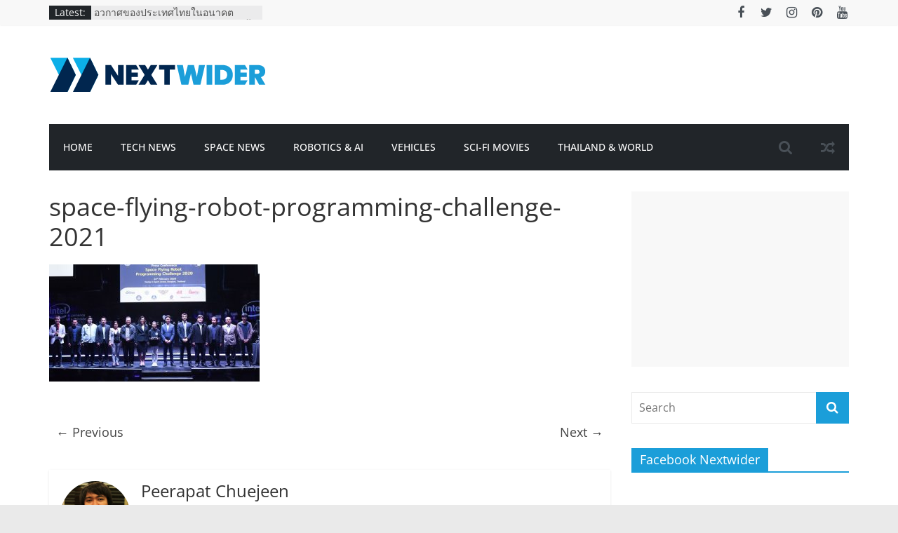

--- FILE ---
content_type: text/html; charset=UTF-8
request_url: https://www.nextwider.com/space-flying-robot-programming-challenge-2020/space-flying-robot-programming-challenge-2021/
body_size: 75278
content:
<!DOCTYPE html>
<html lang="en-US">
<head>
			<meta charset="UTF-8" />
		<meta name="viewport" content="width=device-width, initial-scale=1">
		<link rel="profile" href="http://gmpg.org/xfn/11" />
		<meta name='robots' content='index, follow, max-image-preview:large, max-snippet:-1, max-video-preview:-1' />

	<!-- This site is optimized with the Yoast SEO plugin v19.1 - https://yoast.com/wordpress/plugins/seo/ -->
	<title>space-flying-robot-programming-challenge-2021 - nextwider.com เว็บไซต์บทความข่าวสารด้านเทคโนโลยี ซอฟแวร์และแอปพลิเคชัน อวกาศ หุ่นยนต์ หนังไซไฟ โซเชียลมีเดีย และข่าวเทคโนโลยีที่น่าสนใจ</title>
	<link rel="canonical" href="https://www.nextwider.com/wp-content/uploads/2020/02/space-flying-robot-programming-challenge-2021.jpg" />
	<meta property="og:locale" content="en_US" />
	<meta property="og:type" content="article" />
	<meta property="og:title" content="space-flying-robot-programming-challenge-2021 - nextwider.com เว็บไซต์บทความข่าวสารด้านเทคโนโลยี ซอฟแวร์และแอปพลิเคชัน อวกาศ หุ่นยนต์ หนังไซไฟ โซเชียลมีเดีย และข่าวเทคโนโลยีที่น่าสนใจ" />
	<meta property="og:url" content="https://www.nextwider.com/wp-content/uploads/2020/02/space-flying-robot-programming-challenge-2021.jpg" />
	<meta property="og:site_name" content="nextwider.com เว็บไซต์บทความข่าวสารด้านเทคโนโลยี ซอฟแวร์และแอปพลิเคชัน อวกาศ หุ่นยนต์ หนังไซไฟ โซเชียลมีเดีย และข่าวเทคโนโลยีที่น่าสนใจ" />
	<meta property="og:image" content="https://www.nextwider.com/wp-content/uploads/2020/02/space-flying-robot-programming-challenge-2021.jpg" />
	<meta property="og:image:width" content="1000" />
	<meta property="og:image:height" content="556" />
	<meta property="og:image:type" content="image/jpeg" />
	<script type="application/ld+json" class="yoast-schema-graph">{"@context":"https://schema.org","@graph":[{"@type":"WebSite","@id":"https://www.nextwider.com/#website","url":"https://www.nextwider.com/","name":"nextwider.com เว็บไซต์บทความข่าวสารด้านเทคโนโลยี ซอฟแวร์และแอปพลิเคชัน อวกาศ หุ่นยนต์ หนังไซไฟ โซเชียลมีเดีย และข่าวเทคโนโลยีที่น่าสนใจ","description":"เว็บไซต์บทความข่าวสารด้านเทคโนโลยี ซอฟแวร์และแอปพลิเคชัน อวกาศ หุ่นยนต์ หนังไซไฟ โซเชียลมีเดีย และข่าวเทคโนโลยีที่น่าสนใจ","potentialAction":[{"@type":"SearchAction","target":{"@type":"EntryPoint","urlTemplate":"https://www.nextwider.com/?s={search_term_string}"},"query-input":"required name=search_term_string"}],"inLanguage":"en-US"},{"@type":"WebPage","@id":"https://www.nextwider.com/wp-content/uploads/2020/02/space-flying-robot-programming-challenge-2021.jpg#webpage","url":"https://www.nextwider.com/wp-content/uploads/2020/02/space-flying-robot-programming-challenge-2021.jpg","name":"space-flying-robot-programming-challenge-2021 - nextwider.com เว็บไซต์บทความข่าวสารด้านเทคโนโลยี ซอฟแวร์และแอปพลิเคชัน อวกาศ หุ่นยนต์ หนังไซไฟ โซเชียลมีเดีย และข่าวเทคโนโลยีที่น่าสนใจ","isPartOf":{"@id":"https://www.nextwider.com/#website"},"datePublished":"2021-03-05T15:21:09+00:00","dateModified":"2021-03-05T15:21:09+00:00","breadcrumb":{"@id":"https://www.nextwider.com/wp-content/uploads/2020/02/space-flying-robot-programming-challenge-2021.jpg#breadcrumb"},"inLanguage":"en-US","potentialAction":[{"@type":"ReadAction","target":["https://www.nextwider.com/wp-content/uploads/2020/02/space-flying-robot-programming-challenge-2021.jpg"]}]},{"@type":"BreadcrumbList","@id":"https://www.nextwider.com/wp-content/uploads/2020/02/space-flying-robot-programming-challenge-2021.jpg#breadcrumb","itemListElement":[{"@type":"ListItem","position":1,"name":"Home","item":"https://www.nextwider.com/"},{"@type":"ListItem","position":2,"name":"เปิดตัวโครงการแข่งขันเขียนโปรแกรมควบคุมหุ่นยนต์อวกาศ ชิงแชมป์ประเทศไทย","item":"https://www.nextwider.com/space-flying-robot-programming-challenge-2020/"},{"@type":"ListItem","position":3,"name":"space-flying-robot-programming-challenge-2021"}]}]}</script>
	<!-- / Yoast SEO plugin. -->


<link rel="alternate" type="application/rss+xml" title="nextwider.com เว็บไซต์บทความข่าวสารด้านเทคโนโลยี ซอฟแวร์และแอปพลิเคชัน อวกาศ หุ่นยนต์ หนังไซไฟ โซเชียลมีเดีย และข่าวเทคโนโลยีที่น่าสนใจ &raquo; Feed" href="https://www.nextwider.com/feed/" />
<link rel="alternate" type="application/rss+xml" title="nextwider.com เว็บไซต์บทความข่าวสารด้านเทคโนโลยี ซอฟแวร์และแอปพลิเคชัน อวกาศ หุ่นยนต์ หนังไซไฟ โซเชียลมีเดีย และข่าวเทคโนโลยีที่น่าสนใจ &raquo; Comments Feed" href="https://www.nextwider.com/comments/feed/" />
<link rel="alternate" type="application/rss+xml" title="nextwider.com เว็บไซต์บทความข่าวสารด้านเทคโนโลยี ซอฟแวร์และแอปพลิเคชัน อวกาศ หุ่นยนต์ หนังไซไฟ โซเชียลมีเดีย และข่าวเทคโนโลยีที่น่าสนใจ &raquo; space-flying-robot-programming-challenge-2021 Comments Feed" href="https://www.nextwider.com/space-flying-robot-programming-challenge-2020/space-flying-robot-programming-challenge-2021/feed/" />
<script type="text/javascript">
window._wpemojiSettings = {"baseUrl":"https:\/\/s.w.org\/images\/core\/emoji\/14.0.0\/72x72\/","ext":".png","svgUrl":"https:\/\/s.w.org\/images\/core\/emoji\/14.0.0\/svg\/","svgExt":".svg","source":{"concatemoji":"https:\/\/www.nextwider.com\/wp-includes\/js\/wp-emoji-release.min.js?ver=6.1.9"}};
/*! This file is auto-generated */
!function(e,a,t){var n,r,o,i=a.createElement("canvas"),p=i.getContext&&i.getContext("2d");function s(e,t){var a=String.fromCharCode,e=(p.clearRect(0,0,i.width,i.height),p.fillText(a.apply(this,e),0,0),i.toDataURL());return p.clearRect(0,0,i.width,i.height),p.fillText(a.apply(this,t),0,0),e===i.toDataURL()}function c(e){var t=a.createElement("script");t.src=e,t.defer=t.type="text/javascript",a.getElementsByTagName("head")[0].appendChild(t)}for(o=Array("flag","emoji"),t.supports={everything:!0,everythingExceptFlag:!0},r=0;r<o.length;r++)t.supports[o[r]]=function(e){if(p&&p.fillText)switch(p.textBaseline="top",p.font="600 32px Arial",e){case"flag":return s([127987,65039,8205,9895,65039],[127987,65039,8203,9895,65039])?!1:!s([55356,56826,55356,56819],[55356,56826,8203,55356,56819])&&!s([55356,57332,56128,56423,56128,56418,56128,56421,56128,56430,56128,56423,56128,56447],[55356,57332,8203,56128,56423,8203,56128,56418,8203,56128,56421,8203,56128,56430,8203,56128,56423,8203,56128,56447]);case"emoji":return!s([129777,127995,8205,129778,127999],[129777,127995,8203,129778,127999])}return!1}(o[r]),t.supports.everything=t.supports.everything&&t.supports[o[r]],"flag"!==o[r]&&(t.supports.everythingExceptFlag=t.supports.everythingExceptFlag&&t.supports[o[r]]);t.supports.everythingExceptFlag=t.supports.everythingExceptFlag&&!t.supports.flag,t.DOMReady=!1,t.readyCallback=function(){t.DOMReady=!0},t.supports.everything||(n=function(){t.readyCallback()},a.addEventListener?(a.addEventListener("DOMContentLoaded",n,!1),e.addEventListener("load",n,!1)):(e.attachEvent("onload",n),a.attachEvent("onreadystatechange",function(){"complete"===a.readyState&&t.readyCallback()})),(e=t.source||{}).concatemoji?c(e.concatemoji):e.wpemoji&&e.twemoji&&(c(e.twemoji),c(e.wpemoji)))}(window,document,window._wpemojiSettings);
</script>
<style type="text/css">
img.wp-smiley,
img.emoji {
	display: inline !important;
	border: none !important;
	box-shadow: none !important;
	height: 1em !important;
	width: 1em !important;
	margin: 0 0.07em !important;
	vertical-align: -0.1em !important;
	background: none !important;
	padding: 0 !important;
}
</style>
	<link rel='stylesheet' id='bunyad-shortcodes-css' href='https://www.nextwider.com/wp-content/plugins/bunyad-shortcodes/css/shortcodes.css?ver=6.1.9' type='text/css' media='all' />
<link rel='stylesheet' id='wp-block-library-css' href='https://www.nextwider.com/wp-includes/css/dist/block-library/style.min.css?ver=6.1.9' type='text/css' media='all' />
<style id='wp-block-library-theme-inline-css' type='text/css'>
.wp-block-audio figcaption{color:#555;font-size:13px;text-align:center}.is-dark-theme .wp-block-audio figcaption{color:hsla(0,0%,100%,.65)}.wp-block-audio{margin:0 0 1em}.wp-block-code{border:1px solid #ccc;border-radius:4px;font-family:Menlo,Consolas,monaco,monospace;padding:.8em 1em}.wp-block-embed figcaption{color:#555;font-size:13px;text-align:center}.is-dark-theme .wp-block-embed figcaption{color:hsla(0,0%,100%,.65)}.wp-block-embed{margin:0 0 1em}.blocks-gallery-caption{color:#555;font-size:13px;text-align:center}.is-dark-theme .blocks-gallery-caption{color:hsla(0,0%,100%,.65)}.wp-block-image figcaption{color:#555;font-size:13px;text-align:center}.is-dark-theme .wp-block-image figcaption{color:hsla(0,0%,100%,.65)}.wp-block-image{margin:0 0 1em}.wp-block-pullquote{border-top:4px solid;border-bottom:4px solid;margin-bottom:1.75em;color:currentColor}.wp-block-pullquote__citation,.wp-block-pullquote cite,.wp-block-pullquote footer{color:currentColor;text-transform:uppercase;font-size:.8125em;font-style:normal}.wp-block-quote{border-left:.25em solid;margin:0 0 1.75em;padding-left:1em}.wp-block-quote cite,.wp-block-quote footer{color:currentColor;font-size:.8125em;position:relative;font-style:normal}.wp-block-quote.has-text-align-right{border-left:none;border-right:.25em solid;padding-left:0;padding-right:1em}.wp-block-quote.has-text-align-center{border:none;padding-left:0}.wp-block-quote.is-large,.wp-block-quote.is-style-large,.wp-block-quote.is-style-plain{border:none}.wp-block-search .wp-block-search__label{font-weight:700}.wp-block-search__button{border:1px solid #ccc;padding:.375em .625em}:where(.wp-block-group.has-background){padding:1.25em 2.375em}.wp-block-separator.has-css-opacity{opacity:.4}.wp-block-separator{border:none;border-bottom:2px solid;margin-left:auto;margin-right:auto}.wp-block-separator.has-alpha-channel-opacity{opacity:1}.wp-block-separator:not(.is-style-wide):not(.is-style-dots){width:100px}.wp-block-separator.has-background:not(.is-style-dots){border-bottom:none;height:1px}.wp-block-separator.has-background:not(.is-style-wide):not(.is-style-dots){height:2px}.wp-block-table{margin:"0 0 1em 0"}.wp-block-table thead{border-bottom:3px solid}.wp-block-table tfoot{border-top:3px solid}.wp-block-table td,.wp-block-table th{word-break:normal}.wp-block-table figcaption{color:#555;font-size:13px;text-align:center}.is-dark-theme .wp-block-table figcaption{color:hsla(0,0%,100%,.65)}.wp-block-video figcaption{color:#555;font-size:13px;text-align:center}.is-dark-theme .wp-block-video figcaption{color:hsla(0,0%,100%,.65)}.wp-block-video{margin:0 0 1em}.wp-block-template-part.has-background{padding:1.25em 2.375em;margin-top:0;margin-bottom:0}
</style>
<link rel='stylesheet' id='classic-theme-styles-css' href='https://www.nextwider.com/wp-includes/css/classic-themes.min.css?ver=1' type='text/css' media='all' />
<style id='global-styles-inline-css' type='text/css'>
body{--wp--preset--color--black: #000000;--wp--preset--color--cyan-bluish-gray: #abb8c3;--wp--preset--color--white: #ffffff;--wp--preset--color--pale-pink: #f78da7;--wp--preset--color--vivid-red: #cf2e2e;--wp--preset--color--luminous-vivid-orange: #ff6900;--wp--preset--color--luminous-vivid-amber: #fcb900;--wp--preset--color--light-green-cyan: #7bdcb5;--wp--preset--color--vivid-green-cyan: #00d084;--wp--preset--color--pale-cyan-blue: #8ed1fc;--wp--preset--color--vivid-cyan-blue: #0693e3;--wp--preset--color--vivid-purple: #9b51e0;--wp--preset--gradient--vivid-cyan-blue-to-vivid-purple: linear-gradient(135deg,rgba(6,147,227,1) 0%,rgb(155,81,224) 100%);--wp--preset--gradient--light-green-cyan-to-vivid-green-cyan: linear-gradient(135deg,rgb(122,220,180) 0%,rgb(0,208,130) 100%);--wp--preset--gradient--luminous-vivid-amber-to-luminous-vivid-orange: linear-gradient(135deg,rgba(252,185,0,1) 0%,rgba(255,105,0,1) 100%);--wp--preset--gradient--luminous-vivid-orange-to-vivid-red: linear-gradient(135deg,rgba(255,105,0,1) 0%,rgb(207,46,46) 100%);--wp--preset--gradient--very-light-gray-to-cyan-bluish-gray: linear-gradient(135deg,rgb(238,238,238) 0%,rgb(169,184,195) 100%);--wp--preset--gradient--cool-to-warm-spectrum: linear-gradient(135deg,rgb(74,234,220) 0%,rgb(151,120,209) 20%,rgb(207,42,186) 40%,rgb(238,44,130) 60%,rgb(251,105,98) 80%,rgb(254,248,76) 100%);--wp--preset--gradient--blush-light-purple: linear-gradient(135deg,rgb(255,206,236) 0%,rgb(152,150,240) 100%);--wp--preset--gradient--blush-bordeaux: linear-gradient(135deg,rgb(254,205,165) 0%,rgb(254,45,45) 50%,rgb(107,0,62) 100%);--wp--preset--gradient--luminous-dusk: linear-gradient(135deg,rgb(255,203,112) 0%,rgb(199,81,192) 50%,rgb(65,88,208) 100%);--wp--preset--gradient--pale-ocean: linear-gradient(135deg,rgb(255,245,203) 0%,rgb(182,227,212) 50%,rgb(51,167,181) 100%);--wp--preset--gradient--electric-grass: linear-gradient(135deg,rgb(202,248,128) 0%,rgb(113,206,126) 100%);--wp--preset--gradient--midnight: linear-gradient(135deg,rgb(2,3,129) 0%,rgb(40,116,252) 100%);--wp--preset--duotone--dark-grayscale: url('#wp-duotone-dark-grayscale');--wp--preset--duotone--grayscale: url('#wp-duotone-grayscale');--wp--preset--duotone--purple-yellow: url('#wp-duotone-purple-yellow');--wp--preset--duotone--blue-red: url('#wp-duotone-blue-red');--wp--preset--duotone--midnight: url('#wp-duotone-midnight');--wp--preset--duotone--magenta-yellow: url('#wp-duotone-magenta-yellow');--wp--preset--duotone--purple-green: url('#wp-duotone-purple-green');--wp--preset--duotone--blue-orange: url('#wp-duotone-blue-orange');--wp--preset--font-size--small: 13px;--wp--preset--font-size--medium: 20px;--wp--preset--font-size--large: 36px;--wp--preset--font-size--x-large: 42px;}.has-black-color{color: var(--wp--preset--color--black) !important;}.has-cyan-bluish-gray-color{color: var(--wp--preset--color--cyan-bluish-gray) !important;}.has-white-color{color: var(--wp--preset--color--white) !important;}.has-pale-pink-color{color: var(--wp--preset--color--pale-pink) !important;}.has-vivid-red-color{color: var(--wp--preset--color--vivid-red) !important;}.has-luminous-vivid-orange-color{color: var(--wp--preset--color--luminous-vivid-orange) !important;}.has-luminous-vivid-amber-color{color: var(--wp--preset--color--luminous-vivid-amber) !important;}.has-light-green-cyan-color{color: var(--wp--preset--color--light-green-cyan) !important;}.has-vivid-green-cyan-color{color: var(--wp--preset--color--vivid-green-cyan) !important;}.has-pale-cyan-blue-color{color: var(--wp--preset--color--pale-cyan-blue) !important;}.has-vivid-cyan-blue-color{color: var(--wp--preset--color--vivid-cyan-blue) !important;}.has-vivid-purple-color{color: var(--wp--preset--color--vivid-purple) !important;}.has-black-background-color{background-color: var(--wp--preset--color--black) !important;}.has-cyan-bluish-gray-background-color{background-color: var(--wp--preset--color--cyan-bluish-gray) !important;}.has-white-background-color{background-color: var(--wp--preset--color--white) !important;}.has-pale-pink-background-color{background-color: var(--wp--preset--color--pale-pink) !important;}.has-vivid-red-background-color{background-color: var(--wp--preset--color--vivid-red) !important;}.has-luminous-vivid-orange-background-color{background-color: var(--wp--preset--color--luminous-vivid-orange) !important;}.has-luminous-vivid-amber-background-color{background-color: var(--wp--preset--color--luminous-vivid-amber) !important;}.has-light-green-cyan-background-color{background-color: var(--wp--preset--color--light-green-cyan) !important;}.has-vivid-green-cyan-background-color{background-color: var(--wp--preset--color--vivid-green-cyan) !important;}.has-pale-cyan-blue-background-color{background-color: var(--wp--preset--color--pale-cyan-blue) !important;}.has-vivid-cyan-blue-background-color{background-color: var(--wp--preset--color--vivid-cyan-blue) !important;}.has-vivid-purple-background-color{background-color: var(--wp--preset--color--vivid-purple) !important;}.has-black-border-color{border-color: var(--wp--preset--color--black) !important;}.has-cyan-bluish-gray-border-color{border-color: var(--wp--preset--color--cyan-bluish-gray) !important;}.has-white-border-color{border-color: var(--wp--preset--color--white) !important;}.has-pale-pink-border-color{border-color: var(--wp--preset--color--pale-pink) !important;}.has-vivid-red-border-color{border-color: var(--wp--preset--color--vivid-red) !important;}.has-luminous-vivid-orange-border-color{border-color: var(--wp--preset--color--luminous-vivid-orange) !important;}.has-luminous-vivid-amber-border-color{border-color: var(--wp--preset--color--luminous-vivid-amber) !important;}.has-light-green-cyan-border-color{border-color: var(--wp--preset--color--light-green-cyan) !important;}.has-vivid-green-cyan-border-color{border-color: var(--wp--preset--color--vivid-green-cyan) !important;}.has-pale-cyan-blue-border-color{border-color: var(--wp--preset--color--pale-cyan-blue) !important;}.has-vivid-cyan-blue-border-color{border-color: var(--wp--preset--color--vivid-cyan-blue) !important;}.has-vivid-purple-border-color{border-color: var(--wp--preset--color--vivid-purple) !important;}.has-vivid-cyan-blue-to-vivid-purple-gradient-background{background: var(--wp--preset--gradient--vivid-cyan-blue-to-vivid-purple) !important;}.has-light-green-cyan-to-vivid-green-cyan-gradient-background{background: var(--wp--preset--gradient--light-green-cyan-to-vivid-green-cyan) !important;}.has-luminous-vivid-amber-to-luminous-vivid-orange-gradient-background{background: var(--wp--preset--gradient--luminous-vivid-amber-to-luminous-vivid-orange) !important;}.has-luminous-vivid-orange-to-vivid-red-gradient-background{background: var(--wp--preset--gradient--luminous-vivid-orange-to-vivid-red) !important;}.has-very-light-gray-to-cyan-bluish-gray-gradient-background{background: var(--wp--preset--gradient--very-light-gray-to-cyan-bluish-gray) !important;}.has-cool-to-warm-spectrum-gradient-background{background: var(--wp--preset--gradient--cool-to-warm-spectrum) !important;}.has-blush-light-purple-gradient-background{background: var(--wp--preset--gradient--blush-light-purple) !important;}.has-blush-bordeaux-gradient-background{background: var(--wp--preset--gradient--blush-bordeaux) !important;}.has-luminous-dusk-gradient-background{background: var(--wp--preset--gradient--luminous-dusk) !important;}.has-pale-ocean-gradient-background{background: var(--wp--preset--gradient--pale-ocean) !important;}.has-electric-grass-gradient-background{background: var(--wp--preset--gradient--electric-grass) !important;}.has-midnight-gradient-background{background: var(--wp--preset--gradient--midnight) !important;}.has-small-font-size{font-size: var(--wp--preset--font-size--small) !important;}.has-medium-font-size{font-size: var(--wp--preset--font-size--medium) !important;}.has-large-font-size{font-size: var(--wp--preset--font-size--large) !important;}.has-x-large-font-size{font-size: var(--wp--preset--font-size--x-large) !important;}
.wp-block-navigation a:where(:not(.wp-element-button)){color: inherit;}
:where(.wp-block-columns.is-layout-flex){gap: 2em;}
.wp-block-pullquote{font-size: 1.5em;line-height: 1.6;}
</style>
<link rel='stylesheet' id='dashicons-css' href='https://www.nextwider.com/wp-includes/css/dashicons.min.css?ver=6.1.9' type='text/css' media='all' />
<link rel='stylesheet' id='everest-forms-general-css' href='https://www.nextwider.com/wp-content/plugins/everest-forms/assets/css/everest-forms.css?ver=1.9.6' type='text/css' media='all' />
<link rel='stylesheet' id='colormag_style-css' href='https://www.nextwider.com/wp-content/themes/colormag/style.css?ver=2.1.5' type='text/css' media='all' />
<style id='colormag_style-inline-css' type='text/css'>
.colormag-button,blockquote,button,input[type=reset],input[type=button],input[type=submit],#masthead.colormag-header-clean #site-navigation.main-small-navigation .menu-toggle,.fa.search-top:hover,#masthead.colormag-header-classic #site-navigation.main-small-navigation .menu-toggle,.main-navigation ul li.focus > a,#masthead.colormag-header-classic .main-navigation ul ul.sub-menu li.focus > a,.home-icon.front_page_on,.main-navigation a:hover,.main-navigation ul li ul li a:hover,.main-navigation ul li ul li:hover>a,.main-navigation ul li.current-menu-ancestor>a,.main-navigation ul li.current-menu-item ul li a:hover,.main-navigation ul li.current-menu-item>a,.main-navigation ul li.current_page_ancestor>a,.main-navigation ul li.current_page_item>a,.main-navigation ul li:hover>a,.main-small-navigation li a:hover,.site-header .menu-toggle:hover,#masthead.colormag-header-classic .main-navigation ul ul.sub-menu li:hover > a,#masthead.colormag-header-classic .main-navigation ul ul.sub-menu li.current-menu-ancestor > a,#masthead.colormag-header-classic .main-navigation ul ul.sub-menu li.current-menu-item > a,#masthead .main-small-navigation li:hover > a,#masthead .main-small-navigation li.current-page-ancestor > a,#masthead .main-small-navigation li.current-menu-ancestor > a,#masthead .main-small-navigation li.current-page-item > a,#masthead .main-small-navigation li.current-menu-item > a,.main-small-navigation .current-menu-item>a,.main-small-navigation .current_page_item > a,.promo-button-area a:hover,#content .wp-pagenavi .current,#content .wp-pagenavi a:hover,.format-link .entry-content a,.pagination span,.comments-area .comment-author-link span,#secondary .widget-title span,.footer-widgets-area .widget-title span,.colormag-footer--classic .footer-widgets-area .widget-title span::before,.advertisement_above_footer .widget-title span,#content .post .article-content .above-entry-meta .cat-links a,.page-header .page-title span,.entry-meta .post-format i,.more-link,.no-post-thumbnail,.widget_featured_slider .slide-content .above-entry-meta .cat-links a,.widget_highlighted_posts .article-content .above-entry-meta .cat-links a,.widget_featured_posts .article-content .above-entry-meta .cat-links a,.widget_featured_posts .widget-title span,.widget_slider_area .widget-title span,.widget_beside_slider .widget-title span,.wp-block-quote,.wp-block-quote.is-style-large,.wp-block-quote.has-text-align-right{background-color:#02cdab;}#site-title a,.next a:hover,.previous a:hover,.social-links i.fa:hover,a,#masthead.colormag-header-clean .social-links li:hover i.fa,#masthead.colormag-header-classic .social-links li:hover i.fa,#masthead.colormag-header-clean .breaking-news .newsticker a:hover,#masthead.colormag-header-classic .breaking-news .newsticker a:hover,#masthead.colormag-header-classic #site-navigation .fa.search-top:hover,#masthead.colormag-header-classic #site-navigation.main-navigation .random-post a:hover .fa-random,.dark-skin #masthead.colormag-header-classic #site-navigation.main-navigation .home-icon:hover .fa,#masthead .main-small-navigation li:hover > .sub-toggle i,.better-responsive-menu #masthead .main-small-navigation .sub-toggle.active .fa,#masthead.colormag-header-classic .main-navigation .home-icon a:hover .fa,.pagination a span:hover,#content .comments-area a.comment-edit-link:hover,#content .comments-area a.comment-permalink:hover,#content .comments-area article header cite a:hover,.comments-area .comment-author-link a:hover,.comment .comment-reply-link:hover,.nav-next a,.nav-previous a,.footer-widgets-area a:hover,a#scroll-up i,#content .post .article-content .entry-title a:hover,.entry-meta .byline i,.entry-meta .cat-links i,.entry-meta a,.post .entry-title a:hover,.search .entry-title a:hover,.entry-meta .comments-link a:hover,.entry-meta .edit-link a:hover,.entry-meta .posted-on a:hover,.entry-meta .tag-links a:hover,.single #content .tags a:hover,.post-box .entry-meta .cat-links a:hover,.post-box .entry-meta .posted-on a:hover,.post.post-box .entry-title a:hover,.widget_featured_slider .slide-content .below-entry-meta .byline a:hover,.widget_featured_slider .slide-content .below-entry-meta .comments a:hover,.widget_featured_slider .slide-content .below-entry-meta .posted-on a:hover,.widget_featured_slider .slide-content .entry-title a:hover,.byline a:hover,.comments a:hover,.edit-link a:hover,.posted-on a:hover,.tag-links a:hover,.widget_highlighted_posts .article-content .below-entry-meta .byline a:hover,.widget_highlighted_posts .article-content .below-entry-meta .comments a:hover,.widget_highlighted_posts .article-content .below-entry-meta .posted-on a:hover,.widget_highlighted_posts .article-content .entry-title a:hover,.widget_featured_posts .article-content .entry-title a:hover,.related-posts-main-title .fa,.single-related-posts .article-content .entry-title a:hover, .colormag-header-classic .main-navigation ul li:hover > a{color:#02cdab;}#site-navigation{border-top-color:#02cdab;}#masthead.colormag-header-classic .main-navigation ul ul.sub-menu li:hover,#masthead.colormag-header-classic .main-navigation ul ul.sub-menu li.current-menu-ancestor,#masthead.colormag-header-classic .main-navigation ul ul.sub-menu li.current-menu-item,#masthead.colormag-header-classic #site-navigation .menu-toggle,#masthead.colormag-header-classic #site-navigation .menu-toggle:hover,#masthead.colormag-header-classic .main-navigation ul > li:hover > a,#masthead.colormag-header-classic .main-navigation ul > li.current-menu-item > a,#masthead.colormag-header-classic .main-navigation ul > li.current-menu-ancestor > a,#masthead.colormag-header-classic .main-navigation ul li.focus > a,.promo-button-area a:hover,.pagination a span:hover{border-color:#02cdab;}#secondary .widget-title,.footer-widgets-area .widget-title,.advertisement_above_footer .widget-title,.page-header .page-title,.widget_featured_posts .widget-title,.widget_slider_area .widget-title,.widget_beside_slider .widget-title{border-bottom-color:#02cdab;}@media (max-width:768px){.better-responsive-menu .sub-toggle{background-color:#00af8d;}}.elementor .elementor-widget-wrap .tg-module-wrapper .module-title{border-bottom-color:#02cdab;}.elementor .elementor-widget-wrap .tg-module-wrapper .module-title span,.elementor .elementor-widget-wrap .tg-module-wrapper .tg-post-category{background-color:#02cdab;}.elementor .elementor-widget-wrap .tg-module-wrapper .tg-module-meta .tg-module-comments a:hover,.elementor .elementor-widget-wrap .tg-module-wrapper .tg-module-meta .tg-post-auther-name a:hover,.elementor .elementor-widget-wrap .tg-module-wrapper .tg-module-meta .tg-post-date a:hover,.elementor .elementor-widget-wrap .tg-module-wrapper .tg-module-title:hover a,.elementor .elementor-widget-wrap .tg-module-wrapper.tg-module-grid .tg_module_grid .tg-module-info .tg-module-meta a:hover{color:#02cdab;}
</style>
<link rel='stylesheet' id='colormag-fontawesome-css' href='https://www.nextwider.com/wp-content/themes/colormag/fontawesome/css/font-awesome.min.css?ver=2.1.5' type='text/css' media='all' />
<script type='text/javascript' src='https://www.nextwider.com/wp-includes/js/jquery/jquery.min.js?ver=3.6.1' id='jquery-core-js'></script>
<script type='text/javascript' src='https://www.nextwider.com/wp-includes/js/jquery/jquery-migrate.min.js?ver=3.3.2' id='jquery-migrate-js'></script>
<!--[if lte IE 8]>
<script type='text/javascript' src='https://www.nextwider.com/wp-content/themes/colormag/js/html5shiv.min.js?ver=2.1.5' id='html5-js'></script>
<![endif]-->
<link rel="https://api.w.org/" href="https://www.nextwider.com/wp-json/" /><link rel="alternate" type="application/json" href="https://www.nextwider.com/wp-json/wp/v2/media/16608" /><link rel="EditURI" type="application/rsd+xml" title="RSD" href="https://www.nextwider.com/xmlrpc.php?rsd" />
<link rel="wlwmanifest" type="application/wlwmanifest+xml" href="https://www.nextwider.com/wp-includes/wlwmanifest.xml" />
<meta name="generator" content="WordPress 6.1.9" />
<meta name="generator" content="Everest Forms 1.9.6" />
<link rel='shortlink' href='https://www.nextwider.com/?p=16608' />
<link rel="alternate" type="application/json+oembed" href="https://www.nextwider.com/wp-json/oembed/1.0/embed?url=https%3A%2F%2Fwww.nextwider.com%2Fspace-flying-robot-programming-challenge-2020%2Fspace-flying-robot-programming-challenge-2021%2F" />
<link rel="alternate" type="text/xml+oembed" href="https://www.nextwider.com/wp-json/oembed/1.0/embed?url=https%3A%2F%2Fwww.nextwider.com%2Fspace-flying-robot-programming-challenge-2020%2Fspace-flying-robot-programming-challenge-2021%2F&#038;format=xml" />
<link rel="icon" href="https://www.nextwider.com/wp-content/uploads/2019/05/nextwider_2019_TL0_icon.ico" sizes="32x32" />
<link rel="icon" href="https://www.nextwider.com/wp-content/uploads/2019/05/nextwider_2019_TL0_icon.ico" sizes="192x192" />
<link rel="apple-touch-icon" href="https://www.nextwider.com/wp-content/uploads/2019/05/nextwider_2019_TL0_icon.ico" />
<meta name="msapplication-TileImage" content="https://www.nextwider.com/wp-content/uploads/2019/05/nextwider_2019_TL0_icon.ico" />
		<style type="text/css" id="wp-custom-css">
			.elementor .elementor-widget-wrap .tg-module-wrapper .module-title span, .elementor .elementor-widget-wrap .tg-module-wrapper .tg-post-category {
    background-color: #1B9ED9;
}

.colormag-button, blockquote, button, input[type=reset], input[type=button], input[type=submit], #masthead.colormag-header-clean #site-navigation.main-small-navigation .menu-toggle, .fa.search-top:hover, #masthead.colormag-header-classic #site-navigation.main-small-navigation .menu-toggle, .main-navigation ul li.focus > a, #masthead.colormag-header-classic .main-navigation ul ul.sub-menu li.focus > a, .home-icon.front_page_on, .main-navigation a:hover, .main-navigation ul li ul li a:hover, .main-navigation ul li ul li:hover>a, .main-navigation ul li.current-menu-ancestor>a, .main-navigation ul li.current-menu-item ul li a:hover, .main-navigation ul li.current-menu-item>a, .main-navigation ul li.current_page_ancestor>a, .main-navigation ul li.current_page_item>a, .main-navigation ul li:hover>a, .main-small-navigation li a:hover, .site-header .menu-toggle:hover, #masthead.colormag-header-classic .main-navigation ul ul.sub-menu li:hover > a, #masthead.colormag-header-classic .main-navigation ul ul.sub-menu li.current-menu-ancestor > a, #masthead.colormag-header-classic .main-navigation ul ul.sub-menu li.current-menu-item > a, #masthead .main-small-navigation li:hover > a, #masthead .main-small-navigation li.current-page-ancestor > a, #masthead .main-small-navigation li.current-menu-ancestor > a, #masthead .main-small-navigation li.current-page-item > a, #masthead .main-small-navigation li.current-menu-item > a, .main-small-navigation .current-menu-item>a, .main-small-navigation .current_page_item > a, .promo-button-area a:hover, #content .wp-pagenavi .current, #content .wp-pagenavi a:hover, .format-link .entry-content a, .pagination span, .comments-area .comment-author-link span, #secondary .widget-title span, .footer-widgets-area .widget-title span, .colormag-footer--classic .footer-widgets-area .widget-title span::before, .advertisement_above_footer .widget-title span, #content .post .article-content .above-entry-meta .cat-links a, .page-header .page-title span, .entry-meta .post-format i, .more-link, .no-post-thumbnail, .widget_featured_slider .slide-content .above-entry-meta .cat-links a, .widget_highlighted_posts .article-content .above-entry-meta .cat-links a, .widget_featured_posts .article-content .above-entry-meta .cat-links a, .widget_featured_posts .widget-title span, .widget_slider_area .widget-title span, .widget_beside_slider .widget-title span, .wp-block-quote, .wp-block-quote.is-style-large, .wp-block-quote.has-text-align-right {
    background-color: #1B9ED9;
}

#secondary .widget-title, .footer-widgets-area .widget-title, .advertisement_above_footer .widget-title, .page-header .page-title, .widget_featured_posts .widget-title, .widget_slider_area .widget-title, .widget_beside_slider .widget-title {
    border-bottom-color: #1b9ed9;
}

#site-title a, .next a:hover, .previous a:hover, .social-links i.fa:hover, a, #masthead.colormag-header-clean .social-links li:hover i.fa, #masthead.colormag-header-classic .social-links li:hover i.fa, #masthead.colormag-header-clean .breaking-news .newsticker a:hover, #masthead.colormag-header-classic .breaking-news .newsticker a:hover, #masthead.colormag-header-classic #site-navigation .fa.search-top:hover, #masthead.colormag-header-classic #site-navigation.main-navigation .random-post a:hover .fa-random, .dark-skin #masthead.colormag-header-classic #site-navigation.main-navigation .home-icon:hover .fa, #masthead .main-small-navigation li:hover > .sub-toggle i, .better-responsive-menu #masthead .main-small-navigation .sub-toggle.active .fa, #masthead.colormag-header-classic .main-navigation .home-icon a:hover .fa, .pagination a span:hover, #content .comments-area a.comment-edit-link:hover, #content .comments-area a.comment-permalink:hover, #content .comments-area article header cite a:hover, .comments-area .comment-author-link a:hover, .comment .comment-reply-link:hover, .nav-next a, .nav-previous a, .footer-widgets-area a:hover, a#scroll-up i, #content .post .article-content .entry-title a:hover, .entry-meta .byline i, .entry-meta .cat-links i, .entry-meta a, .post .entry-title a:hover, .search .entry-title a:hover, .entry-meta .comments-link a:hover, .entry-meta .edit-link a:hover, .entry-meta .posted-on a:hover, .entry-meta .tag-links a:hover, .single #content .tags a:hover, .post-box .entry-meta .cat-links a:hover, .post-box .entry-meta .posted-on a:hover, .post.post-box .entry-title a:hover, .widget_featured_slider .slide-content .below-entry-meta .byline a:hover, .widget_featured_slider .slide-content .below-entry-meta .comments a:hover, .widget_featured_slider .slide-content .below-entry-meta .posted-on a:hover, .widget_featured_slider .slide-content .entry-title a:hover, .byline a:hover, .comments a:hover, .edit-link a:hover, .posted-on a:hover, .tag-links a:hover, .widget_highlighted_posts .article-content .below-entry-meta .byline a:hover, .widget_highlighted_posts .article-content .below-entry-meta .comments a:hover, .widget_highlighted_posts .article-content .below-entry-meta .posted-on a:hover, .widget_highlighted_posts .article-content .entry-title a:hover, .widget_featured_posts .article-content .entry-title a:hover, .related-posts-main-title .fa, .single-related-posts .article-content .entry-title a:hover {
    color: #444444;
}

#content .post .article-content .entry-title {
    padding: 5px 0 0;
    font-size: 38px;
}

p {
    line-height: 1.6;
    margin-bottom: 15px;
    font-family: 'Open Sans', serif;
    font-size: 17px;
}

.elementor .elementor-widget-wrap .tg-module-wrapper .tg-module-meta .tg-module-comments a:hover, .elementor .elementor-widget-wrap .tg-module-wrapper .tg-module-meta .tg-post-auther-name a:hover, .elementor .elementor-widget-wrap .tg-module-wrapper .tg-module-meta .tg-post-date a:hover, .elementor .elementor-widget-wrap .tg-module-wrapper .tg-module-title:hover a, .elementor .elementor-widget-wrap .tg-module-wrapper.tg-module-grid .tg_module_grid .tg-module-info .tg-module-meta a:hover {
    color: #289dcc;
}		</style>
		</head>

<body class="attachment attachment-template-default single single-attachment postid-16608 attachmentid-16608 attachment-jpeg custom-background wp-custom-logo wp-embed-responsive page-builder everest-forms-no-js right-sidebar wide better-responsive-menu elementor-default elementor-kit-16109">
	
	
	<div id="fb-root"></div>
<script async defer crossorigin="anonymous" src="https://connect.facebook.net/en_GB/sdk.js#xfbml=1&version=v15.0&appId=173644092696914&autoLogAppEvents=1" nonce="QZncGZZI"></script>

<svg xmlns="http://www.w3.org/2000/svg" viewBox="0 0 0 0" width="0" height="0" focusable="false" role="none" style="visibility: hidden; position: absolute; left: -9999px; overflow: hidden;" ><defs><filter id="wp-duotone-dark-grayscale"><feColorMatrix color-interpolation-filters="sRGB" type="matrix" values=" .299 .587 .114 0 0 .299 .587 .114 0 0 .299 .587 .114 0 0 .299 .587 .114 0 0 " /><feComponentTransfer color-interpolation-filters="sRGB" ><feFuncR type="table" tableValues="0 0.49803921568627" /><feFuncG type="table" tableValues="0 0.49803921568627" /><feFuncB type="table" tableValues="0 0.49803921568627" /><feFuncA type="table" tableValues="1 1" /></feComponentTransfer><feComposite in2="SourceGraphic" operator="in" /></filter></defs></svg><svg xmlns="http://www.w3.org/2000/svg" viewBox="0 0 0 0" width="0" height="0" focusable="false" role="none" style="visibility: hidden; position: absolute; left: -9999px; overflow: hidden;" ><defs><filter id="wp-duotone-grayscale"><feColorMatrix color-interpolation-filters="sRGB" type="matrix" values=" .299 .587 .114 0 0 .299 .587 .114 0 0 .299 .587 .114 0 0 .299 .587 .114 0 0 " /><feComponentTransfer color-interpolation-filters="sRGB" ><feFuncR type="table" tableValues="0 1" /><feFuncG type="table" tableValues="0 1" /><feFuncB type="table" tableValues="0 1" /><feFuncA type="table" tableValues="1 1" /></feComponentTransfer><feComposite in2="SourceGraphic" operator="in" /></filter></defs></svg><svg xmlns="http://www.w3.org/2000/svg" viewBox="0 0 0 0" width="0" height="0" focusable="false" role="none" style="visibility: hidden; position: absolute; left: -9999px; overflow: hidden;" ><defs><filter id="wp-duotone-purple-yellow"><feColorMatrix color-interpolation-filters="sRGB" type="matrix" values=" .299 .587 .114 0 0 .299 .587 .114 0 0 .299 .587 .114 0 0 .299 .587 .114 0 0 " /><feComponentTransfer color-interpolation-filters="sRGB" ><feFuncR type="table" tableValues="0.54901960784314 0.98823529411765" /><feFuncG type="table" tableValues="0 1" /><feFuncB type="table" tableValues="0.71764705882353 0.25490196078431" /><feFuncA type="table" tableValues="1 1" /></feComponentTransfer><feComposite in2="SourceGraphic" operator="in" /></filter></defs></svg><svg xmlns="http://www.w3.org/2000/svg" viewBox="0 0 0 0" width="0" height="0" focusable="false" role="none" style="visibility: hidden; position: absolute; left: -9999px; overflow: hidden;" ><defs><filter id="wp-duotone-blue-red"><feColorMatrix color-interpolation-filters="sRGB" type="matrix" values=" .299 .587 .114 0 0 .299 .587 .114 0 0 .299 .587 .114 0 0 .299 .587 .114 0 0 " /><feComponentTransfer color-interpolation-filters="sRGB" ><feFuncR type="table" tableValues="0 1" /><feFuncG type="table" tableValues="0 0.27843137254902" /><feFuncB type="table" tableValues="0.5921568627451 0.27843137254902" /><feFuncA type="table" tableValues="1 1" /></feComponentTransfer><feComposite in2="SourceGraphic" operator="in" /></filter></defs></svg><svg xmlns="http://www.w3.org/2000/svg" viewBox="0 0 0 0" width="0" height="0" focusable="false" role="none" style="visibility: hidden; position: absolute; left: -9999px; overflow: hidden;" ><defs><filter id="wp-duotone-midnight"><feColorMatrix color-interpolation-filters="sRGB" type="matrix" values=" .299 .587 .114 0 0 .299 .587 .114 0 0 .299 .587 .114 0 0 .299 .587 .114 0 0 " /><feComponentTransfer color-interpolation-filters="sRGB" ><feFuncR type="table" tableValues="0 0" /><feFuncG type="table" tableValues="0 0.64705882352941" /><feFuncB type="table" tableValues="0 1" /><feFuncA type="table" tableValues="1 1" /></feComponentTransfer><feComposite in2="SourceGraphic" operator="in" /></filter></defs></svg><svg xmlns="http://www.w3.org/2000/svg" viewBox="0 0 0 0" width="0" height="0" focusable="false" role="none" style="visibility: hidden; position: absolute; left: -9999px; overflow: hidden;" ><defs><filter id="wp-duotone-magenta-yellow"><feColorMatrix color-interpolation-filters="sRGB" type="matrix" values=" .299 .587 .114 0 0 .299 .587 .114 0 0 .299 .587 .114 0 0 .299 .587 .114 0 0 " /><feComponentTransfer color-interpolation-filters="sRGB" ><feFuncR type="table" tableValues="0.78039215686275 1" /><feFuncG type="table" tableValues="0 0.94901960784314" /><feFuncB type="table" tableValues="0.35294117647059 0.47058823529412" /><feFuncA type="table" tableValues="1 1" /></feComponentTransfer><feComposite in2="SourceGraphic" operator="in" /></filter></defs></svg><svg xmlns="http://www.w3.org/2000/svg" viewBox="0 0 0 0" width="0" height="0" focusable="false" role="none" style="visibility: hidden; position: absolute; left: -9999px; overflow: hidden;" ><defs><filter id="wp-duotone-purple-green"><feColorMatrix color-interpolation-filters="sRGB" type="matrix" values=" .299 .587 .114 0 0 .299 .587 .114 0 0 .299 .587 .114 0 0 .299 .587 .114 0 0 " /><feComponentTransfer color-interpolation-filters="sRGB" ><feFuncR type="table" tableValues="0.65098039215686 0.40392156862745" /><feFuncG type="table" tableValues="0 1" /><feFuncB type="table" tableValues="0.44705882352941 0.4" /><feFuncA type="table" tableValues="1 1" /></feComponentTransfer><feComposite in2="SourceGraphic" operator="in" /></filter></defs></svg><svg xmlns="http://www.w3.org/2000/svg" viewBox="0 0 0 0" width="0" height="0" focusable="false" role="none" style="visibility: hidden; position: absolute; left: -9999px; overflow: hidden;" ><defs><filter id="wp-duotone-blue-orange"><feColorMatrix color-interpolation-filters="sRGB" type="matrix" values=" .299 .587 .114 0 0 .299 .587 .114 0 0 .299 .587 .114 0 0 .299 .587 .114 0 0 " /><feComponentTransfer color-interpolation-filters="sRGB" ><feFuncR type="table" tableValues="0.098039215686275 1" /><feFuncG type="table" tableValues="0 0.66274509803922" /><feFuncB type="table" tableValues="0.84705882352941 0.41960784313725" /><feFuncA type="table" tableValues="1 1" /></feComponentTransfer><feComposite in2="SourceGraphic" operator="in" /></filter></defs></svg>		<div id="page" class="hfeed site">
				<a class="skip-link screen-reader-text" href="#main">Skip to content</a>
				<header id="masthead" class="site-header clearfix colormag-header-clean">
				<div id="header-text-nav-container" class="clearfix">
		
			<div class="news-bar">
				<div class="inner-wrap">
					<div class="tg-news-bar__one">
						
		<div class="breaking-news">
			<strong class="breaking-news-latest">Latest:</strong>

			<ul class="newsticker">
									<li>
						<a href="https://www.nextwider.com/banpunext-2022/" title="บ้านปู เน็กซ์ X สมาคมการตลาดฯ ปลื้มไอเดียสุดยอดแชมป์ J-MAT ครั้งที่ 31">
							<strong>บ้านปู เน็กซ์ X สมาคมการตลาดฯ ปลื้มไอเดียสุดยอดแชมป์ J-MAT ครั้งที่ 31</strong>						</a>
					</li>
									<li>
						<a href="https://www.nextwider.com/bitkub-kpis-international-school/" title="บิทคับอะคาเดมี่ จับมือ KPIS International School พัฒนาหลักสูตรการศึกษาเกี่ยวกับ เทคโนโลยีบล็อกเชน">
							บิทคับอะคาเดมี่ จับมือ KPIS International School พัฒนาหลักสูตรการศึกษาเกี่ยวกับ เทคโนโลยีบล็อกเชน						</a>
					</li>
									<li>
						<a href="https://www.nextwider.com/airbusheli-h215-makingmissions-possible-sustainable-aviation/" title="เฮลิคอปเตอร์ เอช215 เที่ยวบินแรกของญี่ปุ่นที่ใช้เชื้อเพลิง SAF">
							เฮลิคอปเตอร์ เอช215 เที่ยวบินแรกของญี่ปุ่นที่ใช้เชื้อเพลิง SAF						</a>
					</li>
									<li>
						<a href="https://www.nextwider.com/bitkub-chain-yes-token-buzzebees-crm/" title="Bitkub Chain ร่วมกับ Yes Token ผนึก Buzzebees ดึง CRM ระดับประเทศสู่โลก Blockchain และ Digital Assets">
							Bitkub Chain ร่วมกับ Yes Token ผนึก Buzzebees ดึง CRM ระดับประเทศสู่โลก Blockchain และ Digital Assets						</a>
					</li>
									<li>
						<a href="https://www.nextwider.com/jisda-thailand-joins-airbus/" title="จิสด้าร่วมกับแอร์บัสเดินหน้าภารกิจด้านอวกาศของประเทศไทยในอนาคต">
							จิสด้าร่วมกับแอร์บัสเดินหน้าภารกิจด้านอวกาศของประเทศไทยในอนาคต						</a>
					</li>
							</ul>
		</div>

							</div>

					<div class="tg-news-bar__two">
						
		<div class="social-links">
			<ul>
				<li><a href="http://www.facebook.com" target="_blank"><i class="fa fa-facebook"></i></a></li><li><a href="http://www.twitter.com" target="_blank"><i class="fa fa-twitter"></i></a></li><li><a href="http://www.instagram.com" target="_blank"><i class="fa fa-instagram"></i></a></li><li><a href="http://www.pinterest.com" target="_blank"><i class="fa fa-pinterest"></i></a></li><li><a href="http://www.youtube.com" target="_blank"><i class="fa fa-youtube"></i></a></li>			</ul>
		</div><!-- .social-links -->
							</div>
				</div>
			</div>

			
		<div class="inner-wrap">
			<div id="header-text-nav-wrap" class="clearfix">

				<div id="header-left-section">
											<div id="header-logo-image">
							<a href="https://www.nextwider.com/" class="custom-logo-link" rel="home"><img width="311" height="81" src="https://www.nextwider.com/wp-content/uploads/2018/05/nextwider-logo-new.png" class="custom-logo" alt="nextwider.com เว็บไซต์บทความข่าวสารด้านเทคโนโลยี ซอฟแวร์และแอปพลิเคชัน อวกาศ หุ่นยนต์ หนังไซไฟ โซเชียลมีเดีย และข่าวเทคโนโลยีที่น่าสนใจ" decoding="async" srcset="https://www.nextwider.com/wp-content/uploads/2018/05/nextwider-logo-new.png 311w, https://www.nextwider.com/wp-content/uploads/2018/05/nextwider-logo-new-300x78.png 300w" sizes="(max-width: 311px) 100vw, 311px" /></a>						</div><!-- #header-logo-image -->
						
					<div id="header-text" class="screen-reader-text">
													<h3 id="site-title">
								<a href="https://www.nextwider.com/" title="nextwider.com เว็บไซต์บทความข่าวสารด้านเทคโนโลยี ซอฟแวร์และแอปพลิเคชัน อวกาศ หุ่นยนต์ หนังไซไฟ โซเชียลมีเดีย และข่าวเทคโนโลยีที่น่าสนใจ" rel="home">nextwider.com เว็บไซต์บทความข่าวสารด้านเทคโนโลยี ซอฟแวร์และแอปพลิเคชัน อวกาศ หุ่นยนต์ หนังไซไฟ โซเชียลมีเดีย และข่าวเทคโนโลยีที่น่าสนใจ</a>
							</h3>
						
													<p id="site-description">
								เว็บไซต์บทความข่าวสารด้านเทคโนโลยี ซอฟแวร์และแอปพลิเคชัน อวกาศ หุ่นยนต์ หนังไซไฟ โซเชียลมีเดีย และข่าวเทคโนโลยีที่น่าสนใจ							</p><!-- #site-description -->
											</div><!-- #header-text -->
				</div><!-- #header-left-section -->

				<div id="header-right-section">
									</div><!-- #header-right-section -->

			</div><!-- #header-text-nav-wrap -->
		</div><!-- .inner-wrap -->

		
		<nav id="site-navigation" class="main-navigation clearfix" role="navigation">
			<div class="inner-wrap clearfix">
				
									<div class="search-random-icons-container">
						
		<div class="random-post">
							<a href="https://www.nextwider.com/double-sundance-win-for-whiplash/" title="View a random post">
					<i class="fa fa-random"></i>
				</a>
					</div>

									<div class="top-search-wrap">
								<i class="fa fa-search search-top"></i>
								<div class="search-form-top">
									
<form action="https://www.nextwider.com/" class="search-form searchform clearfix" method="get" role="search">

	<div class="search-wrap">
		<input type="search"
		       class="s field"
		       name="s"
		       value=""
		       placeholder="Search"
		/>

		<button class="search-icon" type="submit"></button>
	</div>

</form><!-- .searchform -->
								</div>
							</div>
											</div>
				
				<p class="menu-toggle"></p>
				<div class="menu-primary-container"><ul id="menu-primary" class="menu"><li id="menu-item-16223" class="menu-item menu-item-type-post_type menu-item-object-page menu-item-home menu-item-16223"><a href="https://www.nextwider.com/">Home</a></li>
<li id="menu-item-16297" class="menu-item menu-item-type-taxonomy menu-item-object-category menu-item-16297"><a href="https://www.nextwider.com/category/tech-news/">Tech News</a></li>
<li id="menu-item-16296" class="menu-item menu-item-type-taxonomy menu-item-object-category menu-item-16296"><a href="https://www.nextwider.com/category/space-news/">Space News</a></li>
<li id="menu-item-16299" class="menu-item menu-item-type-taxonomy menu-item-object-category menu-item-16299"><a href="https://www.nextwider.com/category/robotics-ai/">Robotics &amp; AI</a></li>
<li id="menu-item-16298" class="menu-item menu-item-type-taxonomy menu-item-object-category menu-item-16298"><a href="https://www.nextwider.com/category/vehicles/">Vehicles</a></li>
<li id="menu-item-16300" class="menu-item menu-item-type-taxonomy menu-item-object-category menu-item-16300"><a href="https://www.nextwider.com/category/sci-fi-movies/">Sci-Fi Movies</a></li>
<li id="menu-item-16301" class="menu-item menu-item-type-taxonomy menu-item-object-category menu-item-16301"><a href="https://www.nextwider.com/category/thai-world/">Thailand &amp; World</a></li>
</ul></div>
			</div>
		</nav>

				</div><!-- #header-text-nav-container -->
				</header><!-- #masthead -->
				<div id="main" class="clearfix">
				<div class="inner-wrap clearfix">
		
	<div id="primary">
		<div id="content" class="clearfix">

			
<article id="post-16608" class="post-16608 attachment type-attachment status-inherit hentry">
	
	
	<div class="article-content clearfix">

		
		<header class="entry-header">
			<h1 class="entry-title">
				space-flying-robot-programming-challenge-2021			</h1>
		</header>

		
		<div class="entry-content clearfix">
			<p class="attachment"><a href='https://www.nextwider.com/wp-content/uploads/2020/02/space-flying-robot-programming-challenge-2021.jpg'><img width="300" height="167" src="https://www.nextwider.com/wp-content/uploads/2020/02/space-flying-robot-programming-challenge-2021-300x167.jpg" class="attachment-medium size-medium" alt="" decoding="async" loading="lazy" srcset="https://www.nextwider.com/wp-content/uploads/2020/02/space-flying-robot-programming-challenge-2021-300x167.jpg 300w, https://www.nextwider.com/wp-content/uploads/2020/02/space-flying-robot-programming-challenge-2021-768x427.jpg 768w, https://www.nextwider.com/wp-content/uploads/2020/02/space-flying-robot-programming-challenge-2021-800x445.jpg 800w, https://www.nextwider.com/wp-content/uploads/2020/02/space-flying-robot-programming-challenge-2021.jpg 1000w" sizes="(max-width: 300px) 100vw, 300px" /></a></p>
		</div>

	</div>

	</article>

		</div><!-- #content -->

				<ul class="default-wp-page clearfix">
			<li class="previous"><a href='https://www.nextwider.com/space-flying-robot-programming-challenge-2020/dsc_1880/'>&larr; Previous</a></li>
			<li class="next"><a href='https://www.nextwider.com/space-flying-robot-programming-challenge-2020/space-flying-robot-programming-challenge-2021-2/'>Next &rarr;</a></li>
		</ul>
		
			<div class="author-box">
				<div class="author-img"><img alt='' src='https://secure.gravatar.com/avatar/ffeb7838e81566aa4ca2d8b71e78b7b3?s=100&#038;d=mm&#038;r=g' srcset='https://secure.gravatar.com/avatar/ffeb7838e81566aa4ca2d8b71e78b7b3?s=200&#038;d=mm&#038;r=g 2x' class='avatar avatar-100 photo' height='100' width='100' loading='lazy' decoding='async'/></div>
				<h4 class="author-name">Peerapat Chuejeen</h4>
				<p class="author-description">Name : Peerapat Chuejeen "M"
Tel : 086-5930737
E-mail : maspirecreation@gmail.com
Facebook : www.facebook.com/peerapat.chuejeen
Twitter : https://twitter.com/aspirecreation</p>
			</div>

			
<div id="comments" class="comments-area">

	
		<div id="respond" class="comment-respond">
		<h3 id="reply-title" class="comment-reply-title">Leave a Reply <small><a rel="nofollow" id="cancel-comment-reply-link" href="/space-flying-robot-programming-challenge-2020/space-flying-robot-programming-challenge-2021/#respond" style="display:none;">Cancel reply</a></small></h3><form action="https://www.nextwider.com/wp-comments-post.php" method="post" id="commentform" class="comment-form" novalidate><p class="comment-notes"><span id="email-notes">Your email address will not be published.</span> <span class="required-field-message">Required fields are marked <span class="required">*</span></span></p><p class="comment-form-comment"><label for="comment">Comment <span class="required">*</span></label> <textarea id="comment" name="comment" cols="45" rows="8" maxlength="65525" required></textarea></p><p class="comment-form-author"><label for="author">Name <span class="required">*</span></label> <input id="author" name="author" type="text" value="" size="30" maxlength="245" autocomplete="name" required /></p>
<p class="comment-form-email"><label for="email">Email <span class="required">*</span></label> <input id="email" name="email" type="email" value="" size="30" maxlength="100" aria-describedby="email-notes" autocomplete="email" required /></p>
<p class="comment-form-url"><label for="url">Website</label> <input id="url" name="url" type="url" value="" size="30" maxlength="200" autocomplete="url" /></p>
<p class="form-submit"><input name="submit" type="submit" id="submit" class="submit" value="Post Comment" /> <input type='hidden' name='comment_post_ID' value='16608' id='comment_post_ID' />
<input type='hidden' name='comment_parent' id='comment_parent' value='0' />
</p></form>	</div><!-- #respond -->
	
</div><!-- #comments -->

	</div><!-- #primary -->


<div id="secondary">
	
	<aside id="custom_html-4" class="widget_text widget widget_custom_html clearfix"><div class="textwidget custom-html-widget"><script async src="https://pagead2.googlesyndication.com/pagead/js/adsbygoogle.js"></script>
<!-- Nextwider-Right-Slidebar -->
<ins class="adsbygoogle"
     style="display:block"
     data-ad-client="ca-pub-5795106439466817"
     data-ad-slot="7769112606"
     data-ad-format="auto"
     data-full-width-responsive="true"></ins>
<script>
     (adsbygoogle = window.adsbygoogle || []).push({});
</script></div></aside><aside id="search-4" class="widget widget_search clearfix">
<form action="https://www.nextwider.com/" class="search-form searchform clearfix" method="get" role="search">

	<div class="search-wrap">
		<input type="search"
		       class="s field"
		       name="s"
		       value=""
		       placeholder="Search"
		/>

		<button class="search-icon" type="submit"></button>
	</div>

</form><!-- .searchform -->
</aside><aside id="custom_html-2" class="widget_text widget widget_custom_html clearfix"><h3 class="widget-title"><span>Facebook Nextwider</span></h3><div class="textwidget custom-html-widget"><div class="fb-page" data-href="https://www.facebook.com/nextwider/" data-tabs="timeline" data-width="" data-height="131" data-small-header="false" data-adapt-container-width="true" data-hide-cover="false" data-show-facepile="true"><blockquote cite="https://www.facebook.com/nextwider/" class="fb-xfbml-parse-ignore"><a href="https://www.facebook.com/nextwider/">Nextwider</a></blockquote></div></div></aside><aside id="custom_html-3" class="widget_text widget widget_custom_html clearfix"><h3 class="widget-title"><span>Twitter Nextwider</span></h3><div class="textwidget custom-html-widget"><a class="twitter-timeline" data-height="250" href="https://twitter.com/nextwider?ref_src=twsrc%5Etfw">Tweets by nextwider</a> <script async src="https://platform.twitter.com/widgets.js" charset="utf-8"></script></div></aside>
		<aside id="recent-posts-9" class="widget widget_recent_entries clearfix">
		<h3 class="widget-title"><span>Recent Posts</span></h3>
		<ul>
											<li>
					<a href="https://www.nextwider.com/banpunext-2022/"><strong>บ้านปู เน็กซ์ X สมาคมการตลาดฯ ปลื้มไอเดียสุดยอดแชมป์ J-MAT ครั้งที่ 31</strong></a>
									</li>
											<li>
					<a href="https://www.nextwider.com/bitkub-kpis-international-school/">บิทคับอะคาเดมี่ จับมือ KPIS International School พัฒนาหลักสูตรการศึกษาเกี่ยวกับ เทคโนโลยีบล็อกเชน</a>
									</li>
											<li>
					<a href="https://www.nextwider.com/airbusheli-h215-makingmissions-possible-sustainable-aviation/">เฮลิคอปเตอร์ เอช215 เที่ยวบินแรกของญี่ปุ่นที่ใช้เชื้อเพลิง SAF</a>
									</li>
											<li>
					<a href="https://www.nextwider.com/bitkub-chain-yes-token-buzzebees-crm/">Bitkub Chain ร่วมกับ Yes Token ผนึก Buzzebees ดึง CRM ระดับประเทศสู่โลก Blockchain และ Digital Assets</a>
									</li>
											<li>
					<a href="https://www.nextwider.com/jisda-thailand-joins-airbus/">จิสด้าร่วมกับแอร์บัสเดินหน้าภารกิจด้านอวกาศของประเทศไทยในอนาคต</a>
									</li>
											<li>
					<a href="https://www.nextwider.com/bitkub-nft-fantastic-4th-airdrop-phenomenon/">Bitkub NFT กลับมาสร้างปรากฏการณ์อีกครั้ง กับ Bitkub Fantastic 4th Airdrop Phenomenon</a>
									</li>
											<li>
					<a href="https://www.nextwider.com/mu-space-corp-%e0%b8%ad%e0%b8%99%e0%b8%b2%e0%b8%84%e0%b8%95%e0%b8%ad%e0%b8%b8%e0%b8%95%e0%b8%aa%e0%b8%b2%e0%b8%ab%e0%b8%81%e0%b8%a3%e0%b8%a3%e0%b8%a1%e0%b9%80%e0%b8%97%e0%b8%84%e0%b9%82%e0%b8%99/">mu Space Corp อนาคตอุตสาหกรรมเทคโนโลยีอวกาศไทยสัมภาษณ์สดโดยสุทธิชัย หยุ่น</a>
									</li>
											<li>
					<a href="https://www.nextwider.com/airbus-a330-multirole-tanker-transport-a330-mrtt/">สหรัฐอาหรับเอมิเรตส์สั่งซื้อแอร์บัส เอ330 เอ็มอาร์ทีที เพิ่มเติมอีก 2 ลำ</a>
									</li>
											<li>
					<a href="https://www.nextwider.com/first-a350-delivery-from-china/">แอร์บัสส่งมอบเครื่องบินรุ่น เอ350 แบบลำตัวกว้างลำแรกที่ประกอบจากศูนย์ประกอบเครื่องบินขั้นตอนสุดท้ายพร้อมจัดส่งของแอร์บัส ในประเทศจีน</a>
									</li>
											<li>
					<a href="https://www.nextwider.com/nasa-announces-nuclear-thermal-propulsion-reactor-concept-awards/">นาซาประกาศผลการคัดเลือกแนวคิดระบบขับเคลื่อนด้วยความร้อนนิวเคลียร์</a>
									</li>
					</ul>

		</aside><aside id="custom_html-5" class="widget_text widget widget_custom_html clearfix"><div class="textwidget custom-html-widget"><script async src="https://pagead2.googlesyndication.com/pagead/js/adsbygoogle.js"></script>
<!-- Nextwider-Right-Slidebar -->
<ins class="adsbygoogle"
     style="display:block"
     data-ad-client="ca-pub-5795106439466817"
     data-ad-slot="7769112606"
     data-ad-format="auto"
     data-full-width-responsive="true"></ins>
<script>
     (adsbygoogle = window.adsbygoogle || []).push({});
</script></div></aside>
	</div>
		</div><!-- .inner-wrap -->
				</div><!-- #main -->
				<footer id="colophon" class="clearfix colormag-footer--classic">
		
<div class="footer-widgets-wrapper">
	<div class="inner-wrap">
		<div class="footer-widgets-area clearfix">
			<div class="tg-footer-main-widget">
				<div class="tg-first-footer-widget">
					<aside id="text-10" class="widget widget_text clearfix">			<div class="textwidget"><p><img decoding="async" loading="lazy" class="alignnone size-full wp-image-5736" src="https://www.nextwider.com/wp-content/uploads/2021/01/2021-nextwider-logo-new.png" alt="" width="323.36" height="81" /></p>
<p>nextwider.com  เว็บไซต์บทความข่าวสารด้านเทคโนโลยี Website Tech News , Space , SpaceX , Robotics , Robots , Science , Social Media , Application </p>
<p>ติดต่อข้อมูลเพิ่มเติม อีเมล์ Maspirecreation@gmail.com โทร. 086-5930737</p>
</div>
		</aside>				</div>
			</div>

			<div class="tg-footer-other-widgets">
				<div class="tg-second-footer-widget">
					
		<aside id="recent-posts-10" class="widget widget_recent_entries clearfix">
		<h3 class="widget-title"><span>Recent Posts</span></h3>
		<ul>
											<li>
					<a href="https://www.nextwider.com/banpunext-2022/"><strong>บ้านปู เน็กซ์ X สมาคมการตลาดฯ ปลื้มไอเดียสุดยอดแชมป์ J-MAT ครั้งที่ 31</strong></a>
											<span class="post-date">November 26, 2022</span>
									</li>
											<li>
					<a href="https://www.nextwider.com/bitkub-kpis-international-school/">บิทคับอะคาเดมี่ จับมือ KPIS International School พัฒนาหลักสูตรการศึกษาเกี่ยวกับ เทคโนโลยีบล็อกเชน</a>
											<span class="post-date">June 26, 2022</span>
									</li>
											<li>
					<a href="https://www.nextwider.com/airbusheli-h215-makingmissions-possible-sustainable-aviation/">เฮลิคอปเตอร์ เอช215 เที่ยวบินแรกของญี่ปุ่นที่ใช้เชื้อเพลิง SAF</a>
											<span class="post-date">June 26, 2022</span>
									</li>
											<li>
					<a href="https://www.nextwider.com/bitkub-chain-yes-token-buzzebees-crm/">Bitkub Chain ร่วมกับ Yes Token ผนึก Buzzebees ดึง CRM ระดับประเทศสู่โลก Blockchain และ Digital Assets</a>
											<span class="post-date">June 19, 2022</span>
									</li>
											<li>
					<a href="https://www.nextwider.com/jisda-thailand-joins-airbus/">จิสด้าร่วมกับแอร์บัสเดินหน้าภารกิจด้านอวกาศของประเทศไทยในอนาคต</a>
											<span class="post-date">June 19, 2022</span>
									</li>
											<li>
					<a href="https://www.nextwider.com/bitkub-nft-fantastic-4th-airdrop-phenomenon/">Bitkub NFT กลับมาสร้างปรากฏการณ์อีกครั้ง กับ Bitkub Fantastic 4th Airdrop Phenomenon</a>
											<span class="post-date">June 5, 2022</span>
									</li>
					</ul>

		</aside>				</div>
				<div class="tg-third-footer-widget">
					<aside id="categories-11" class="widget widget_categories clearfix"><h3 class="widget-title"><span>Categories</span></h3>
			<ul>
					<li class="cat-item cat-item-1156"><a href="https://www.nextwider.com/category/ai/">AI</a>
</li>
	<li class="cat-item cat-item-1325"><a href="https://www.nextwider.com/category/vehicles/airplane/">Airplane</a>
</li>
	<li class="cat-item cat-item-1"><a href="https://www.nextwider.com/category/tech-news/apple/">Apple</a>
</li>
	<li class="cat-item cat-item-13"><a href="https://www.nextwider.com/category/tech-news/apps-software/">Apps &amp; Software</a>
</li>
	<li class="cat-item cat-item-11"><a href="https://www.nextwider.com/category/design-dev/">Design &amp; Dev</a>
</li>
	<li class="cat-item cat-item-1234"><a href="https://www.nextwider.com/category/tech-news/gadgets/">Gadgets</a>
</li>
	<li class="cat-item cat-item-1324"><a href="https://www.nextwider.com/category/vehicles/hyperloop/">Hyperloop</a>
</li>
	<li class="cat-item cat-item-1112"><a href="https://www.nextwider.com/category/robotics-ai/">Robotics &amp; AI</a>
</li>
	<li class="cat-item cat-item-503"><a href="https://www.nextwider.com/category/sci-fi-movies/">Sci-Fi Movies</a>
</li>
	<li class="cat-item cat-item-10"><a href="https://www.nextwider.com/category/tech-news/social-media/">Social Media</a>
</li>
	<li class="cat-item cat-item-1038"><a href="https://www.nextwider.com/category/space-news/">Space News</a>
</li>
	<li class="cat-item cat-item-27"><a href="https://www.nextwider.com/category/tech-news/">Tech News</a>
</li>
	<li class="cat-item cat-item-1366"><a href="https://www.nextwider.com/category/technology/">Technology</a>
</li>
	<li class="cat-item cat-item-20"><a href="https://www.nextwider.com/category/thai-world/">Thailand &amp; World</a>
</li>
	<li class="cat-item cat-item-1170"><a href="https://www.nextwider.com/category/vehicles/">Vehicles</a>
</li>
			</ul>

			</aside>				</div>
				<div class="tg-fourth-footer-widget">
					<aside id="tag_cloud-2" class="widget widget_tag_cloud clearfix"><h3 class="widget-title"><span>Tags</span></h3><div class="tagcloud"><a href="https://www.nextwider.com/category/ai/" class="tag-cloud-link tag-link-1156 tag-link-position-1" style="font-size: 11.884393063584pt;" aria-label="AI (17 items)">AI</a>
<a href="https://www.nextwider.com/category/vehicles/airplane/" class="tag-cloud-link tag-link-1325 tag-link-position-2" style="font-size: 15.121387283237pt;" aria-label="Airplane (45 items)">Airplane</a>
<a href="https://www.nextwider.com/category/tech-news/apple/" class="tag-cloud-link tag-link-1 tag-link-position-3" style="font-size: 14.878612716763pt;" aria-label="Apple (42 items)">Apple</a>
<a href="https://www.nextwider.com/category/tech-news/apps-software/" class="tag-cloud-link tag-link-13 tag-link-position-4" style="font-size: 16.173410404624pt;" aria-label="Apps &amp; Software (60 items)">Apps &amp; Software</a>
<a href="https://www.nextwider.com/category/design-dev/" class="tag-cloud-link tag-link-11 tag-link-position-5" style="font-size: 8.971098265896pt;" aria-label="Design &amp; Dev (7 items)">Design &amp; Dev</a>
<a href="https://www.nextwider.com/category/tech-news/gadgets/" class="tag-cloud-link tag-link-1234 tag-link-position-6" style="font-size: 13.664739884393pt;" aria-label="Gadgets (29 items)">Gadgets</a>
<a href="https://www.nextwider.com/category/vehicles/hyperloop/" class="tag-cloud-link tag-link-1324 tag-link-position-7" style="font-size: 13.664739884393pt;" aria-label="Hyperloop (29 items)">Hyperloop</a>
<a href="https://www.nextwider.com/category/robotics-ai/" class="tag-cloud-link tag-link-1112 tag-link-position-8" style="font-size: 16.49710982659pt;" aria-label="Robotics &amp; AI (66 items)">Robotics &amp; AI</a>
<a href="https://www.nextwider.com/category/sci-fi-movies/" class="tag-cloud-link tag-link-503 tag-link-position-9" style="font-size: 16.820809248555pt;" aria-label="Sci-Fi Movies (73 items)">Sci-Fi Movies</a>
<a href="https://www.nextwider.com/category/tech-news/social-media/" class="tag-cloud-link tag-link-10 tag-link-position-10" style="font-size: 16.092485549133pt;" aria-label="Social Media (59 items)">Social Media</a>
<a href="https://www.nextwider.com/category/space-news/" class="tag-cloud-link tag-link-1038 tag-link-position-11" style="font-size: 22pt;" aria-label="Space News (324 items)">Space News</a>
<a href="https://www.nextwider.com/category/tech-news/" class="tag-cloud-link tag-link-27 tag-link-position-12" style="font-size: 17.14450867052pt;" aria-label="Tech News (80 items)">Tech News</a>
<a href="https://www.nextwider.com/category/technology/" class="tag-cloud-link tag-link-1366 tag-link-position-13" style="font-size: 8pt;" aria-label="Technology (5 items)">Technology</a>
<a href="https://www.nextwider.com/category/thai-world/" class="tag-cloud-link tag-link-20 tag-link-position-14" style="font-size: 16.982658959538pt;" aria-label="Thailand &amp; World (77 items)">Thailand &amp; World</a>
<a href="https://www.nextwider.com/category/vehicles/" class="tag-cloud-link tag-link-1170 tag-link-position-15" style="font-size: 17.306358381503pt;" aria-label="Vehicles (84 items)">Vehicles</a></div>
</aside>				</div>
			</div>
		</div>
	</div>
</div>
		<div class="footer-socket-wrapper clearfix">
			<div class="inner-wrap">
				<div class="footer-socket-area">
		
		<div class="footer-socket-right-section">
			
		<div class="social-links">
			<ul>
				<li><a href="http://www.facebook.com" target="_blank"><i class="fa fa-facebook"></i></a></li><li><a href="http://www.twitter.com" target="_blank"><i class="fa fa-twitter"></i></a></li><li><a href="http://www.instagram.com" target="_blank"><i class="fa fa-instagram"></i></a></li><li><a href="http://www.pinterest.com" target="_blank"><i class="fa fa-pinterest"></i></a></li><li><a href="http://www.youtube.com" target="_blank"><i class="fa fa-youtube"></i></a></li>			</ul>
		</div><!-- .social-links -->
				</div>

				<div class="footer-socket-left-section">
			<div class="copyright">Copyright &copy; 2026 <a href="https://www.nextwider.com/" title="nextwider.com เว็บไซต์บทความข่าวสารด้านเทคโนโลยี ซอฟแวร์และแอปพลิเคชัน อวกาศ หุ่นยนต์ หนังไซไฟ โซเชียลมีเดีย และข่าวเทคโนโลยีที่น่าสนใจ" ><span>nextwider.com เว็บไซต์บทความข่าวสารด้านเทคโนโลยี ซอฟแวร์และแอปพลิเคชัน อวกาศ หุ่นยนต์ หนังไซไฟ โซเชียลมีเดีย และข่าวเทคโนโลยีที่น่าสนใจ</span></a>. All rights reserved.<br>Theme: <a href="https://themegrill.com/themes/colormag" target="_blank" title="ColorMag" rel="nofollow"><span>ColorMag</span></a> by ThemeGrill. Powered by <a href="https://wordpress.org" target="_blank" title="WordPress" rel="nofollow"><span>WordPress</span></a>.</div>		</div>
				</div><!-- .footer-socket-area -->
					</div><!-- .inner-wrap -->
		</div><!-- .footer-socket-wrapper -->
				</footer><!-- #colophon -->
				<a href="#masthead" id="scroll-up"><i class="fa fa-chevron-up"></i></a>
				</div><!-- #page -->
			<script type="text/javascript">
		var c = document.body.className;
		c = c.replace( /everest-forms-no-js/, 'everest-forms-js' );
		document.body.className = c;
	</script>
	<script type='text/javascript' src='https://www.nextwider.com/wp-includes/js/comment-reply.min.js?ver=6.1.9' id='comment-reply-js'></script>
<script type='text/javascript' src='https://www.nextwider.com/wp-content/themes/colormag/js/jquery.bxslider.min.js?ver=2.1.5' id='colormag-bxslider-js'></script>
<script type='text/javascript' src='https://www.nextwider.com/wp-content/themes/colormag/js/sticky/jquery.sticky.min.js?ver=2.1.5' id='colormag-sticky-menu-js'></script>
<script type='text/javascript' src='https://www.nextwider.com/wp-content/themes/colormag/js/news-ticker/jquery.newsTicker.min.js?ver=2.1.5' id='colormag-news-ticker-js'></script>
<script type='text/javascript' src='https://www.nextwider.com/wp-content/themes/colormag/js/navigation.min.js?ver=2.1.5' id='colormag-navigation-js'></script>
<script type='text/javascript' src='https://www.nextwider.com/wp-content/themes/colormag/js/fitvids/jquery.fitvids.min.js?ver=2.1.5' id='colormag-fitvids-js'></script>
<script type='text/javascript' src='https://www.nextwider.com/wp-content/themes/colormag/js/skip-link-focus-fix.min.js?ver=2.1.5' id='colormag-skip-link-focus-fix-js'></script>
<script type='text/javascript' src='https://www.nextwider.com/wp-content/themes/colormag/js/colormag-custom.min.js?ver=2.1.5' id='colormag-custom-js'></script>

</body>
</html>


--- FILE ---
content_type: text/html; charset=utf-8
request_url: https://www.google.com/recaptcha/api2/aframe
body_size: 264
content:
<!DOCTYPE HTML><html><head><meta http-equiv="content-type" content="text/html; charset=UTF-8"></head><body><script nonce="mX6gLcPi9qSdpuifO7Gagw">/** Anti-fraud and anti-abuse applications only. See google.com/recaptcha */ try{var clients={'sodar':'https://pagead2.googlesyndication.com/pagead/sodar?'};window.addEventListener("message",function(a){try{if(a.source===window.parent){var b=JSON.parse(a.data);var c=clients[b['id']];if(c){var d=document.createElement('img');d.src=c+b['params']+'&rc='+(localStorage.getItem("rc::a")?sessionStorage.getItem("rc::b"):"");window.document.body.appendChild(d);sessionStorage.setItem("rc::e",parseInt(sessionStorage.getItem("rc::e")||0)+1);localStorage.setItem("rc::h",'1768878815031');}}}catch(b){}});window.parent.postMessage("_grecaptcha_ready", "*");}catch(b){}</script></body></html>